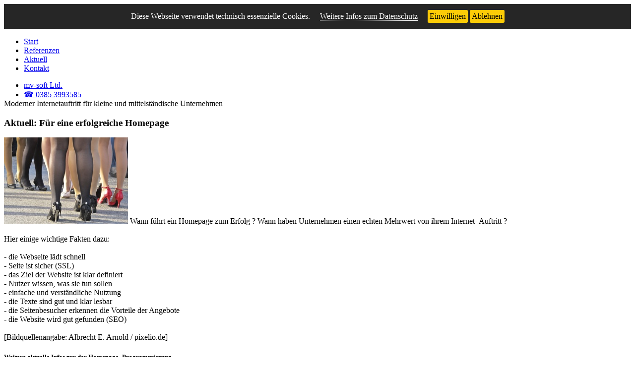

--- FILE ---
content_type: text/html; charset=UTF-8
request_url: https://www.mv-soft.de/aktuell_fuer-eine-erfolgreiche-homepage_1_305.html
body_size: 4136
content:
<!DOCTYPE html>
<html lang="de-DE" >
	<head>
    <meta http-equiv="Content-Type" content="text/html; charset=utf-8" />
<meta name="author" content="mv-soft Ltd." />
<meta name="robots" content="INDEX,FOLLOW" />
<meta name="viewport" content="width=device-width,initial-scale=1.0" />
<meta name="google-site-verification" content="_PSlaks05kYXVYMNTxEKjjE6d1RTjw4Lz7H5wYPD_nU" />
<meta name="p:domain_verify" content="2317cdd32f89378e936b4c677fc7d40c"/>
<meta name="generator" content="ultraedit 16" />
	<meta name="description" content="mv-soft - Wir programmieren auch Ihre Homepage in kompletter Leistung" />
		<title>Aktuelles | Webagentur | Homepage | Internetseite</title>

		<link rel="shortcut icon" href="favicon.ico" type="image/x-icon" />
		<link rel="stylesheet" href="css/colorbox.min.css" >
		<link href="css/basic.css" rel="stylesheet" type="text/css" media="all" />
		<link href="css/screen.css" rel="stylesheet" type="text/css" media="screen" />
		<link href="css/tablet.css" rel="stylesheet" type="text/css" media="screen AND (max-width: 1000px)" />
		<link href="css/phone.css" rel="stylesheet" type="text/css" media="screen AND (max-width: 767px)" />	
		<link rel=”canonical” href=”https://www.mv-soft.de/aktuell_fuer-eine-erfolgreiche-homepage_1_305.html”/>	
		<script src="https://code.jquery.com/jquery-3.6.0.min.js"  integrity="sha256-/xUj+3OJU5yExlq6GSYGSHk7tPXikynS7ogEvDej/m4=" crossorigin="anonymous"></script>
		<script src="js/jquery.colorbox-min.js" async ></script>	
		
			
							
	</head>
	
	<body>				
		<script>
	var text= "<meta charset=utf-8' ><body style='font:300% Arial; color:#dedede; text-align: center;' ><h1>Cookie Nutzung wurde abgelehnt</h1><p>Nutzen Sie den zurück Button Ihres Browsers, um zur Website zurück zu gelangen oder aktualisieren Sie das Browserfenster.</p></body>";
</script>

<div id="cookiemv-soft" style="background-color: rgba(0,0,0,0.85); padding: 0.5rem; color: #fff; font-size: 16px !important; text-align:center; z-index:10000; position:relative; border-bottom: 1px dotted #fff; ">
  <span>Diese Webseite verwendet technisch essenzielle Cookies.</span> 
  <a href="datenschutz.html" title='Weitere Infos zum Datenschutz' style="color:#fff; text-decoration: none; border-bottom: 1px dotted #fff; margin: 0 1rem; background-color: transparent !important; font-weight: normal;">Weitere Infos zum Datenschutz</a>
 	<a href='#' title='Einwilligen und verstanden.' style="color:#000; text-decoration: none; border: none !important; background-color: #fccb07; padding: 0.25rem; border-radius: 0.15rem; display:inline-block; margin: 0.25rem 0; font-weight: normal;" 
 			id="cookiemv-softCloser"  onclick="document.cookie = 'hidecookiemv-soft=1;path=/';jQuery('#cookiemv-soft').slideUp()" >Einwilligen</a>
 			
 	<a href="javascript: if(confirm('Wirklich alle COOKIES ablehnen? Durch das ablehnen aller Cookies kann die Website nicht mehr fehlerfrei genutzt werden.')){text}" 
 		title='Alle Cookies ablehnen' style="color:#000; text-decoration: none; border: none !important; background-color: #fccb07; padding: 0.25rem; border-radius: 0.15rem; display:inline-block; margin: 0.25rem 0; font-weight: normal;" >Ablehnen</a> 	
</div>

<script>
	if(document.cookie.indexOf('hidecookiemv-soft=1') != -1){
	jQuery('#cookiemv-soft').hide();
	}
	else{
	jQuery('#cookiemv-soft').prependTo('body');
	jQuery('#cookiemv-softCloser').show();
	}	
</script>		<form method="post" name="formular" enctype="multipart/form-data"  action="#formular" >	
		
			<article id="wrapper" >
	
				<nav><section>
		<div id='hauptnavigation' >
			<ul class='link_ohne2'>
								
										     					 				     
				 	<li  ><a href="start.html"	title="Start (Webagentur, Homepage, Internetseite)" >Start</a></li>				
					
								
										     					 				     
				 	<li  ><a href="referenz.html"	title="Referenzen (Webagentur, Homepage, Internetseite)" >Referenzen</a></li>				
					
								
										     					 				     
				 	<li id='aktiv' ><a href="aktuell.html"	title="Aktuell (Webagentur, Homepage, Internetseite)" >Aktuell</a></li>				
					
								
										     					 				     
				 	<li  ><a href="kontakt.html"	title="Kontakt (Webagentur, Homepage, Internetseite)" >Kontakt</a></li>				
					
								
									
			</ul>
		</div>
		
		<div id='nebennavigation' >
			<ul class='link_ohne2'>
					<li>
						<a href="#"  title="Lageplan und Routenplaner von mv-soft Ltd. (Internetseite, Homepage, Webagentur)"
							onclick="fenster= window.open('http://maps.google.de/maps?li=d&amp;hl=de&amp;f=d&amp;iwstate1=dir:to&amp;daddr=Hagenower Strasse 73,+19061,+Schwerin (mv-soft Ltd.)','fenster','width=950,height=750,scrollbars=yes,status=no,resizable=yes'); fenster.focus()" >mv-soft Ltd.</a>
				  </li>
					<li><a href="kontakt.html"	title="Kontakt, Telefon zu Ihrer Webagentur in Schwerin: mv-soft Ltd." >&#9742; 0385 3993585</a></li>				
			</ul>
		</div>
		<div class='clearing'></div>
</section></nav>
					
														
					<header>	<div class='slogan' >Moderner Internetauftritt für kleine und mittelständische Unternehmen</div>
	</header>
						
						
																									
				<div id='content' ><article>
	<h1>Aktuell: Für eine erfolgreiche Homepage</h2>
	
	<p>
				
		<picture class='link_ohne floatleft abstand_rechts'' >
				<a href="foto/vollbild2/aktuell/305_534182_original_r_k_b_by_albrecht_e._arnold_pixelio.de.jpg"  class='group1' title="Für eine erfolgreiche Homepage" ><img  src='foto/vollbild/aktuell/305_534182_original_r_k_b_by_albrecht_e._arnold_pixelio.de.jpg' width='250' height='174' alt='Für eine erfolgreiche Homepage' title='Für eine erfolgreiche Homepage' loading='lazy' 	 /></a>	 
		</picture>		
				
		Wann führt ein Homepage zum Erfolg ? Wann haben Unternehmen einen echten Mehrwert von ihrem Internet- Auftritt ?<br />
<br />
Hier einige wichtige Fakten dazu:<br />
<br />
- die Webseite lädt schnell<br />
- Seite ist sicher (SSL)<br />
- das Ziel der Website ist klar definiert<br />
- Nutzer wissen, was sie tun sollen<br />
- einfache und verständliche Nutzung<br />
- die Texte sind gut und klar lesbar<br />
- die Seitenbesucher erkennen die Vorteile der Angebote<br />
- die Website wird gut gefunden (SEO)<br />
<br />
[Bildquellenangabe: Albrecht E. Arnold  / pixelio.de]		
		
	</p>
		
			
	</ul>	

	<h5>Weitere aktuelle Infos zur der Homepage- Programmierung</h5>
	<p>Lesen Sie <a href="aktuell.html"	title="alle aktuellen Meldungen" >mehr</a> aktuelle Berichte und Hintergrundinfos zum Thema Homepage, Webprogrammierung und Suchmaschinen- Optimierung (SEO).</p>
	<p>Weitere <a href="aktuell_archiv_2_0.html"	title="alle aktuellen Meldungen" >aktuellen Homepage- Meldungen</a> im Archiv.</p>

</article></div>	
				<div class='clearing'></div>	
								
			</article>
			<footer><div class='inside' >
	
	<ul>
		<li><strong>T:</strong> 0385 3993585</li>
		<li><strong>M:</strong> 0177 7670927</li>
		<li><strong>E:</strong> <var id='output1' ></var>
<script>
	<!--	
	var string1 = "info";	var string2 = "&#064;"; 	var string2a = "&#064;"; 	var string3 = "mv-soft.de"; 	var string4 = string1 + string2 + string3; 	var string4a = string1 + string2a + string3;	
	var string5 = "' title='Unsere E-Mail Adresse'  >"; var string6 = "<\/a>";		
	document.getElementById("output1").innerHTML = "<a href='" + "mail" + "to:" + string4 +  string5 + string4a + string6;
	//-->
</script>
<noscript>info&#064;mv-soft.de</noscript></li>	
		<li><strong>W:</strong> <a href='whatsapp.html' title='WhatsApp f�r den Kontakt zu Ihrer Webagentur nutzen ... ' >WhatsApp</a></li>	
	</ul> 
	
	<ul class='abstand_unten'>		
		<li><a href="impressum.html" title='Impressum' >Impressum</a></li>
		<li><a href="impressum_webagentur-homepage-internetseite_3_0.html" title="Datenschutz" >Datenschutz</a></li>
		<li><a href="impressum_webagentur-homepage-internetseite_2_0.html" title="Rechtshinweise" >Rechtshinweise</a></li>
		<li class='linkfarbe'><a href="https://lb3.pcvisit.de/v1/hosted/jumplink?productid=18&func=download&productrole=guestSetup&host=lb3.pcvisit.de&companyid=6274420031&gateway=lb3.pcvisit.de" title="Fernwartung" class='hilfe' >Fernwartung</a><li>
	</ul>

	
</div>

<ul class='box7'>
	<li class='link_ohne' ><a href='https://www.mv-soft.de' title='mv-soft Ltd. webagentur-homepage-internetseite' ><img  src='mv-soft_internet_programmierung/logo-mv-soft-farbe2.png' width='177' height='37' alt='&copy;2026 mv-soft Ltd.' title='&copy;2026 mv-soft Ltd.' loading='lazy'  /></a></li>
</ul></footer>	

			<a href='#' class='totop'  title='nach oben zum Seitenanfang' >&#9650;</a><a href='#' class='tobottom' title='nach unten zum Seitenende' >&#9660;</a>				
						
		</form>
		
					
			<script src="js/jquery.sticky.js"></script>	
		
			<script>				
				
					$(document).ready(function() {
										
							$("nav").sticky({topSpacing:0, className:'sticky_animation' }); 						
									
								$(".group1").colorbox({rel:'group1', slideshow:false});
								$(".group2").colorbox({	rel:'group1', slideshow:true,	slideshowSpeed:	5000,	slideshowStop: 'Stop', slideshowAuto: true, slideshowStart: 'Start', width: '800px'});
								$(".group3").colorbox({rel:'group3', slideshow:false});
								$(".group4").colorbox({rel:'group4', slideshow:true});
																					
						  $(window).scroll(function(){
							    var value = 50; 											// Toplink beim vertikalen scrollen ab einem Wert von XXX 'px' anzeigen
							    var scrolling = $(window).scrollTop();
							    if (scrolling > value) { $('.totop').fadeIn(); $('.tobottom').fadeIn();		
							    } else { $('.totop').fadeOut(); $('.tobottom').fadeOut();	$('header').fadeIn();
							    }
						  });		
					
						  $('.totop').click(function(){ $('html,body').animate({scrollTop:'0'}, 600);  return false; });	
						  
						  $('.tobottom').click(function(){ $('html,body').animate({scrollTop: $(document).height()}, 600); return false; });	
								  
							$('.toggle_container').hide();
							$('.trigger').click( function() {
								var trig = $(this);
								if ( trig.hasClass('trigger_active') ) {
									trig.next('.toggle_container').slideToggle('slow');
									trig.removeClass('trigger_active');
								} else {
									$('.trigger_active').next('.toggle_container').slideToggle('slow'); $('.trigger_active').removeClass('trigger_active');trig.next('.toggle_container').slideToggle('slow');	trig.addClass('trigger_active');
								};
							return false;
							});							
					});					
			</script>			
	</body>		
</html>